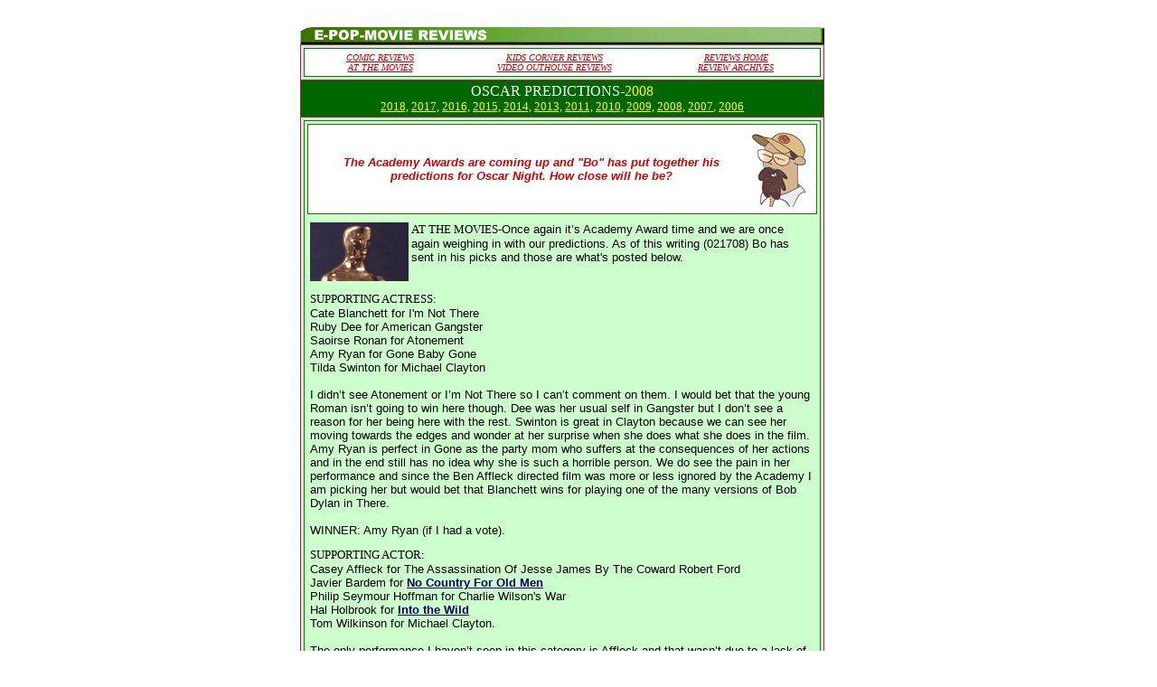

--- FILE ---
content_type: text/html
request_url: http://www.myalternatereality.com/EPOP/REVIEWS/2008/MOVIE-2008/ACADEMY%20AWARDS%202008%20PREDICTIONS.html?catflag=epop
body_size: 27908
content:
<html xmlns:v="urn:schemas-microsoft-com:vml" xmlns:o="urn:schemas-microsoft-com:office:office" xmlns="http://www.w3.org/TR/REC-html40">

<head>
<meta http-equiv="Content-Type" content="text/html; charset=windows-1252">
<meta name="GENERATOR" content="Microsoft FrontPage 5.0">
<meta name="ProgId" content="FrontPage.Editor.Document">
<meta http-equiv="Content-Type" content="text/html; charset=windows-1252">
<title>ACADEMY AWARDS 2008 PREDICTIONS</title>
<link rel="stylesheet" type="text/css" href="../../../../stylesheet.css">
<script LANGUAGE="JavaScript">
<!-- This script and many more are available free online at -->
<!-- The JavaScript Source!! http://javascript.internet.com -->

<!-- Begin
var numparams = -1;
function getParams() {
var idx = document.URL.indexOf('?');
var params = new Array();
if (idx != -1) 
	{
	var pairs = document.URL.substring(idx+1, document.URL.length).split('&');
	for (var i=0; i<pairs.length; i++) 
		{
		nameVal = pairs[i].split('=');
		params[nameVal[0]] = nameVal[1];
	   }
	}
numparams = i;
return params;
}
params = getParams();
//  End -->
</script>
<link rel="File-List" href="ACADEMY%20AWARDS%202008%20PREDICTIONS_files/filelist.xml">

<!--[if !mso]>
<style>
v\:*         { behavior: url(#default#VML) }
o\:*         { behavior: url(#default#VML) }
.shape       { behavior: url(#default#VML) }
</style>
<![endif]-->
<!--[if gte mso 9]>
<xml><o:shapedefaults v:ext="edit" spidmax="1027"/>
</xml><![endif]-->
<meta name="Microsoft Border" content="tr">
</head>

<body><!--msnavigation--><table border="0" cellpadding="0" cellspacing="0" width="100%"><tr><td>
<p>&nbsp;</p>

</td></tr><!--msnavigation--></table><!--msnavigation--><table dir="ltr" border="0" cellpadding="0" cellspacing="0" width="100%"><tr><!--msnavigation--><td valign="top">
<TABLE style="BORDER-COLLAPSE: collapse" borderColor=#111111 cellPadding=0 
border=0 width="100%" cellspacing="0">
  <tr>
    <TD>
      <div align="center">
        <center>
      <TABLE style="BORDER-COLLAPSE: collapse" borderColor=#111111 cellPadding=0 border=0 width="578" cellspacing="0">
        <TBODY>
        <tr>
                              <td>
                              <img border="0" src="../../../../images/HEADER%20BARS/EPOP/EPOP%20MOVIE%20REVIEWS.gif" width="580" height="23"></td>
                            </tr>
        <tr>
      <td align="center" bgcolor="#808080" bordercolorlight="#00CC66" bordercolordark="#006600" bordercolor="#008000">
        <table border="1" cellpadding="3" cellspacing="3" style="border-collapse: collapse" bordercolor="#993333" width="100%" height="6" bordercolorlight="#00CC66" bordercolordark="#000000" bgcolor="#006600">
          <tr>
<td width="100%" bgcolor="#E0E0E0" align="left">
<table border="1" cellpadding="2" width="252" style="border-collapse: collapse; width: 100%" bgcolor="#FFFFFF" bordercolor="#008000" cellspacing="1">
<colgroup>
<col width="45" style="width: 34pt">
</colgroup>
<tr>
<td style="font-size: 8.0pt; font-family: Arial, sans-serif; color: windowtext; font-weight: 400; font-style: normal; text-decoration: none; border: medium none; width:100%" x:fmla="=A15+1" bgcolor="#FFFFFF">
<table border="0" cellpadding="2" cellspacing="1" style="border-collapse: collapse" bordercolor="#111111" width="100%">
<tr>
<td width="0%">&nbsp;</td>
<td align="center" valign="top">
<font color="#CC0000" face="Arial Black">
<i>
<a href="../../REVIEWS%20HEADS%20UP.htm?catflag=epop" target="_self">
<font color="#CC0000" size="1">
COMIC REVIEWS </font> 
</a>
<font color="#CC0000" size="1">
<br>
<a href="../../REVIEWS%20JR%20AT%20THE%20MOVIES.htm?catflag=epop" target="_self">
<font color="#CC0000">
AT THE MOVIES
</a>
</i>
</td>
<td width="6">
&nbsp;
</td>
<td align="center" valign="top">
<font color="#CC0000" size="1" face="Arial Black">
<i>
<a href="../../../KIDS%20CORNER/REVIEWS/KIDS%20CORNER%20REVIEWS.html?catflag=epop" target="_self">
<font color="#CC0000">
KIDS CORNER REVIEWS </font>
</a>
</i>
<font color="#CC0000" size="1">
<br>
<i>
<a href="../../../VIDEO%20OUTHOUSE/comic%20review%20archive.html?catflag=epop" target="_self">
<font color="#CC0000">
VIDEO OUTHOUSE REVIEWS
</a>
</i>
</td>
<td width="6">&nbsp;</td>
<td align="center" valign="top">
<font color="#CC0000" size="1" face="Arial Black">
<i>
<a href="../../REVIEWS.htm?catflag=epop" target="_self">
<font color="#CC0000">
REVIEWS HOME
</font>
</a>
<br>
<a href="../../REVIEWS%20ARCHIVE.htm?catflag=epop" target="_self">
<font color="#CC0000">
REVIEW ARCHIVES 
</font>
</a>
</i>
</font>
</td>
<td width="0%">&nbsp;</td>
</tr>
</table>
</td>
</tr>
</table>
</td>
          </tr>
          <tr>
<td width="100%" bgcolor="#006600" align="center" bordercolorlight="#00CC66" bordercolordark="#006600">
<font face="Arial Black" color="#FFFFFF">
OSCAR PREDICTIONS-</font><font face="Arial Black" color="#FFFF00">2008</font><font face="Arial Black" color="#FFFFFF"><br>
</font>
 <font color="#FFFFFF" face="Arial Black" size="2">
 
<a href="../../2018/MOVIES2018/2018academyawardpredictions.html?catflag=epop" target="_self">
<font color="#FFFF00">2018,</font></a></font><font face="Arial Black" color="#FFFF00" size="2"> </font>
 <font color="#FFFFFF" face="Arial Black">
 
<a href="../../2017/MOVIES2017/2017academyawardpredictions.html?catflag=epop" target="_self">
<font color="#FFFF00" size="2">2017,</font></a></font><font face="Arial Black" color="#FFFF00" size="2"> </font>
 <font color="#FFFFFF" face="Arial Black">
 
<a href="../../2016/MOVIE2016/2016academyawardspredictions.html?catflag=epop" target="_self">
<font color="#FFFF00" size="2">2016,</font></a></font><font color="#FFFFFF" face="Arial Black" size="1"><font face="Arial Black" color="#FFFF00" size="2"> </font>
 <font color="#FFFFFF">
 
 <font color="#FFFFFF" face="Arial Black">
 
<a href="../../2015/MOVIE2015/2015academyawardspredictions.html?catflag=epop" target="_self">
<font color="#FFFF00" size="2">
2015,</font></a></font><font color="#FFFFFF" face="Arial Black" size="1"><font face="Arial Black" color="#FFFF00" size="2"> </font>
 <font color="#FFFFFF" face="Arial Black">
 
<a href="../../2014/MOVIE2014/ACADEMYAWARDS2014PREDICTIONS.html?catflag=epop" style="color: #56aad6" target="_self">
<font color="#FFFF00" size="2">
2014,</font></a></font><font face="Arial Black" color="#FFFF00" size="2"> </font>
 <font color="#FFFFFF">
 
 <font color="#FFFFFF" face="Arial Black">
 
<a href="../../2013/MOVIE2013/ACADEMYAWARDS2013PREDICTIONS.html?catflag=epop" style="color: #56aad6" target="_self">
<font color="#FFFF00" size="2">
2013,</font></a></font><font color="#FFFFFF" face="Arial Black" size="1"><font face="Arial Black" color="#FFFF00" size="2"> </font>
 <font color="#FFFFFF" face="Arial Black" size="2">
 
<a href="../../2011/MOVIE-2011/ACADEMY%20AWARDS%202011%20PREDICTIONS.html?catflag=epop" style="color: #56aad6" target="_self">
<font color="#FFFF00">
2011,</font></a><font color="#FFFF00"> </font>
<a href="../../2010/MOVIE-2010/ACADEMY%20AWARDS%202010%20PREDICTIONS.html?catflag=epop" style="color: #56aad6" target="_self">
<font color="#FFFF00">
2010,</font></a></font><font face="Arial Black" color="#FFFF00" size="2"> </font>
 <font color="#FFFFFF">
 
 <font color="#FFFFFF" face="Arial Black">
 
<a href="../../2009/MOVIE-2009/ACADEMY%20AWARDS%202009%20PREDICTIONS.html?catflag=epop" style="color: #56aad6" target="_self">
<font color="#FFFF00" size="2">
2009,</font></a></font><font color="#FFFFFF" face="Arial Black" size="1"><font face="Arial Black" color="#FFFF00" size="2"> </font>
 <font color="#FFFFFF" face="Arial Black">
 
<a href="../../2008/MOVIE-2008/ACADEMY%20AWARDS%202008%20PREDICTIONS.html?catflag=epop" style="color: #56aad6" target="_self">
<font color="#FFFF00" size="2">
2008,</font></a></font><font face="Arial Black" color="#FFFF00" size="2"> </font>
 <font color="#FFFFFF" size="2" face="Arial Black">
 
<a href="../../2007/MOVIE-2007/ACADEMY%20AWARDS%202007%20PREDICTIONS.html?catflag=epop" style="color: #56aad6" target="_self">
<font color="#FFFF00">
2007</font></a><font color="#FFFF00">, </font>
<a href="../../2006/MOVIE-2006/ACADEMY%20AWARDS%202006%20PREDICTIONS.html?catflag=epop" style="color: #56aad6" target="_self">
<font color="#FFFF00">
2006</font></a></font></font></font></font></font></font></font></font></td>
			</tr>
          <tr>
            <td width="100%" bgcolor="#E0E0E0" align="left">
            <table border="1" cellpadding="3" cellspacing="3" width="252" style="border-collapse: collapse; width: 100%" bgcolor="#CCFFCC" bordercolor="#008000">
              <colgroup>
                <col width="45" style="width: 34pt">
              </colgroup>
              <tr>
                <td style="height: 7; font-size: 8.0pt; font-family: Arial, sans-serif; color: windowtext; font-weight: 400; font-style: normal; text-decoration: none; border: medium none; width:100%" x:fmla="=A15+1" bgcolor="#CCFFCC">
                <div align="center">
                  <center>
                <table border="0" cellpadding="4" style="border-collapse: collapse" bordercolor="#111111" width="100%">
                  <tr>
                    <td bgcolor="#FFFFFF" align="center" style="border-left: 1px solid #336600; border-top: 1px solid #336600; border-bottom: 1px solid #336600">
                    &nbsp;</td>
                    <td width="100%" bgcolor="#FFFFFF" align="center" style="border-top: 1px solid #336600; border-bottom: 1px solid #336600">

<b><font color="#CC0000" size="2"><i>The Academy Awards are coming up and &quot;Bo&quot; has 
put together his predictions for Oscar Night. 
How close will he be? </i></font></b></td>
                    <td bgcolor="#FFFFFF" align="center" style="border-right: 1px solid #336600; border-top: 1px solid #336600; border-bottom: 1px solid #336600">

<font face="Arial" size="2">
<img border="0" src="../../../../images/TOON%20HEADS/BO/BO%20toon%20head%20smaller-right.gif" width="72" height="90"></font></td>
                  </tr>
                </table>
                  </center>
                </div>
                <table border="0" cellpadding="3" style="border-collapse: collapse" bordercolor="#111111">
                  <tr>
                    <td width="100%" height="5"></td>
                  </tr>
                  <tr>
                    <td width="100%">

<img border="0" src="../../../../images/109's/MOVIES/109-the%20oscar.gif" align="left" width="109" height="65"><font face="Arial Black" size="2">AT 
THE MOVIES</font><font face="Arial" size="2"><font face="Arial Black">-</font>O<font face="Arial">nce 
again it’s Academy Award time and we are once again weighing in with our 
predictions. As of this writing (021708) Bo has sent in his picks and those are 
what's posted below.  </font></font></td>
                  </tr>
                  <tr>
                    <td width="100%" height="6"></td>
                  </tr>
                  <tr>
                    <td width="100%">

<font face="Arial" size="2"><font face="Arial Black">SUPPORTING ACTRESS:</font><font face="Arial"><br>
Cate Blanchett for I'm Not There<br>
Ruby Dee for American Gangster<br>
Saoirse Ronan for Atonement<br>
Amy Ryan for Gone Baby Gone<br>
Tilda Swinton for Michael Clayton<br>
<br>
I didn’t see Atonement or I’m Not There so I can’t comment on them. I would bet 
that the young Roman isn’t going to win here though. Dee was her usual self in 
Gangster but I don’t see a reason for her being here with the rest. Swinton is 
great in Clayton because we can see her moving towards the edges and wonder at 
her surprise when she does what she does in the film. Amy Ryan is perfect in 
Gone as the party mom who suffers at the consequences of her actions and in the 
end still has no idea why she is such a horrible person. We do see the pain in 
her performance and since the Ben Affleck directed film was more or less ignored 
by the Academy I am picking her but would bet that Blanchett wins for playing 
one of the many versions of Bob Dylan in There.<br>
<br>
WINNER: Amy Ryan (if I had a vote).</font></font></td>
                  </tr>
                  <tr>
                    <td width="100%" height="6"></td>
                  </tr>
                  <tr>
                    <td width="100%">

<font face="Arial" size="2"><font face="Arial Black">SUPPORTING ACTOR:</font><font face="Arial"><br>
Casey Affleck for The Assassination Of Jesse James By The Coward Robert Ford<br>
Javier Bardem for <b>
<a href="../../2007/MOVIE-2007/country.html?catflag=epop" target="_self">
<font color="#000066">No Country For Old Men</font></a></b><br>
Philip Seymour Hoffman for Charlie Wilson's War<br>
Hal Holbrook for <b>
<a href="../../2007/MOVIE-2007/into-the-wild-review.html?catflag=epop" target="_self">
<font color="#000066">Into the Wild</font></a></b><br>
Tom Wilkinson for Michael Clayton. <br>
<br>
The only performance I haven’t seen in this category is Affleck and that wasn’t 
due to a lack of trying. Hoffman, Wilkinson and Holbrook are excellent in their 
roles but this is Bardem’s by a long shot. His character is considered a 
supporting role because Tommy Lee Jones is that main character in Men. From the 
unusual hair choice to the flat way he speaks Bardem is riveting every time he 
is on the screen. <br>
<br>
WINNER: Javier Bardem</font></font></td>
                  </tr>
                  <tr>
                    <td width="100%" height="6"></td>
                  </tr>
                  <tr>
                    <td width="100%">

<font face="Arial" size="2"><font face="Arial Black">ACTRESS:</font><font face="Arial"><br>
Cate Blanchett for Elizabeth: The Golden Age<br>
Julie Christie for Away from Her<br>
Marion Cotillard for La Vie En Rose<br>
Laura Linney for The Savages<br>
Ellen Page for Juno.<br>
<br>
My problem with this category is that I haven’t seen any of the performances so 
I am just guessing here. All of the nominees are in independent films. Cotillard 
is new here so she isn’t likely to beat out even the young Page. Blanchett’s 
performance and film were considered nothing special by many so it’s between 
Christie, Linney and Page. Page is young and Juno is making a strong showing at 
both the box office and at other awards shows but I think the golden statue is 
going to Christie for Away From Her. She has acted for a long time and the Sarah 
Polley directed film has been well reviewed even though few have seen it.<br>
<br>
WINNER: Julie Christie</font></font></td>
                  </tr>
                  <tr>
                    <td width="100%" height="6"></td>
                  </tr>
                  <tr>
                    <td width="100%">

<font face="Arial" size="2"><font face="Arial Black">ACTOR:</font><font face="Arial"><br>
George Clooney for Michael Clayton<br>
Daniel Day-Lewis for There Will Be Blood<br>
Johnny Depp for <b><a href="sweeny-todd-review.html?catflag=epop" target="_self">
<font color="#000066">Sweeney Todd</font></a></b><br>
Tommy Lee Jones for In the Valley of Elah<br>
Viggo Mortensen for Eastern Promises<br>
<br>
I haven’t seen Depp in Sweeney and have no interest since I have never been a 
fan of musicals. I have seen the other performances and man, they are all great 
ones. Jones, Mortensen and Clooney all deserve accolades but Lewis’ performance 
as Daniel Plainview is one of the greatest ones I have seen. He is in damn near 
every scene and keeps your attention with his choice of voice (as Roger Ebert 
said he is doing director John Huston’s voice) and the moments in the film where 
he says absolutely nothing. Day-Lewis’ career has been take a role every few 
years and then chill waiting for something to come along. It seems to work well 
for him. <br>
<br>
WINNER: Daniel Day-Lewis.</font></font></td>
                  </tr>
                  <tr>
                    <td width="100%" height="6"></td>
                  </tr>
                  <tr>
                    <td width="100%">

<font face="Arial" size="2"><font face="Arial Black">ORIGINAL SCREENPLAY:</font><font face="Arial"><br>
Diablo Cody for Juno<br>
Nancy Oliver for Lars and the Real Girl<br>
Tony Gilroy for Michael Clayton<br>
Brad Bird for <b><a href="../../2007/MOVIE-2007/ratatouille-review.html?catflag=epop" target="_self">
<font color="#000066">Ratatouille</font></a></b><br>
Tamara Jenkins for The Savages<br>
&nbsp;<br>
There is nothing harder than looking at a blank screen and figuring out how to 
fill in the spaces. We can toss out three of the nominees right away: Oliver 
(the film is too quirky), Bird (it’s an animated film) and Jenkins (too few have 
seen the film and the performances were mentioned more that the script). That 
leaves local girl (and ex-stripper Cody) and Gilroy (a Hollywood veteran). I 
think Cody will win here but if Gilroy does I won’t be unhappy. Juno’s reviews 
all make a point of talking about the dialogue and one of the hardest things to 
write is dialogue. <br>
<br>
WINNER: Diablo Cody. </font></font></td>
                  </tr>
                  <tr>
                    <td width="100%" height="6"></td>
                  </tr>
                  <tr>
                    <td width="100%">

<font face="Arial" size="2"><font face="Arial Black">ADAPTED SCREENPLAY:</font><font face="Arial"><br>
Christopher Hampton for Atonement<br>
Sarah Polley for Away from Her<br>
Ronald Harwood for The Diving Bell And The Butterfly<br>
Ethan Coen &amp; Joel Coen for <b>
<a href="../../2007/MOVIE-2007/country.html?catflag=epop" target="_self">
<font color="#000066">No Country For Old Men</font></a></b><br>
Paul Thomas Anderson for There Will Be Blood<br>
&nbsp;<br>
This could be where the academy throws Atonement a bone and gives the Oscar to 
Hampton but I don’t think that’s going to happen. This is Polley’s first 
nomination so she isn’t getting it and Harwood doesn’t stand a chance either. 
Anderson has a shot but I haven’t read Upton Sinclair’s Oil so I don’t know how 
literal an adaptation he did. I don’t think that Sinclair wrote “I drink your 
milkshake” though so I bet Anderson took a few liberties. I have read no Country 
and it is a straight adaptation of the book. Cormac McCarthy’s novels are sparse 
at times with little exposition and limited dialogue so the Coen’s were left 
with a good foundation but at times little material. <br>
<br>
WINNER: Ethan &amp; Joel Coen (expect to see them on stage a lot)</font></font></td>
                  </tr>
                  <tr>
                    <td width="100%" height="6"></td>
                  </tr>
                  <tr>
                    <td width="100%">

<font face="Arial" size="2"><font face="Arial Black">ANIMATED FEATURE FILM:</font><font face="Arial"><br>
Persepolis<br>
<b><a href="../../2007/MOVIE-2007/ratatouille-review.html?catflag=epop" target="_self">
<font color="#000066">Ratatouille</font></a></b><br>
Surf's Up.<br>
<br>
The category is slim this year and no, I have no idea why Surf was nominated. 
Persepolis isn’t animated in the same way that Ratatouille is and happens to be 
the more serious of the two but you can’t really bet against animated rats so I 
pick Ratatouille. <br>
<br>
WINNER: Ratatouille. </font></font></td>
                  </tr>
                  <tr>
                    <td width="100%" height="6"></td>
                  </tr>
                  <tr>
                    <td width="100%">

<font face="Arial Black" size="2">DOCUMENTARY FEATURE:</font><font face="Arial" size="2"><br>
No End in Sight<br>
Operation Homecoming<br>
<b><a href="../../2007/MOVIE-2007/sicko-review.html?catflag=epop" target="_self">
<font color="#000066">Sicko</font></a></b><br>
Taxi to the Dark Side<br>
War/Dance. <br>
<br>
It is entirely possible that Michael Moore will take home another Oscar for 
Sicko but I think the winner will be No End In Sight. The war is a major factor 
in most of the nominees and with No End getting the most attention it will take 
home the statue.<br>
<br>
WINNER: No End In Sight. </font></td>
                  </tr>
                  <tr>
                    <td width="100%" height="6"></td>
                  </tr>
                  <tr>
                    <td width="100%">

<font size="2" face="Arial Black">CINEMATOGRAPHY:</font><font face="Arial" size="2"><br>
The Assassination Of Jesse James By The Coward Robert Ford<br>
Atonement<br>
The Diving Bell and the Butterfly<br>
<font face="Arial"><b>
<a href="../../2007/MOVIE-2007/country.html?catflag=epop" target="_self">
<font color="#000066">No Country For Old Men</font></a></b></font><br>
There Will Be Blood. <br>
<br>
There is nothing better than a well shot film. The performances can suck, the 
dialogue can be lame, the costumes could look like something out of the Goodwill 
store but if a film is shot wrong then you spend a lot of time looking at your 
watch instead of the screen. As will be the case for most of the night the race 
will be between No Country and Blood. In this case the winner should be Blood 
hands down. Some scenes look like they were shot in natural light and others 
just make you absorb the entirety of what’s on the screen. <br>
<br>
WINNER: There Will Be Blood.</font></td>
                  </tr>
                  <tr>
                    <td width="100%" height="6"></td>
                  </tr>
                  <tr>
                    <td width="100%">

<font size="2" face="Arial Black">VISUAL EFFECTS:</font><font face="Arial" size="2"><br>
The Golden Compass<br>
Transformers<br>
<b><a href="../../2007/MOVIE-2007/POTC%203-AT%20WORLDS%20END.html?catflag=epop" target="_self">
<font color="#000066">Pirates of the Caribbean: At World’s End</font></a></b><br>
<br>
The three films all had to make good use of the FX departments but since 
Transformers had to mesh effects with actors more than the other films it should 
win the prize. That said, the effects in Pirates are damn good. <br>
<br>
WINNER: Transformers</font></td>
                  </tr>
                  <tr>
                    <td width="100%" height="6"></td>
                  </tr>
                  <tr>
                    <td width="100%">

<font face="Arial" size="2"><font face="Arial Black">DIRECTOR:</font><font face="Arial"><br>
Julian Schnabel for The Diving Bell And The Butterfly<br>
Jason Reitman for Juno<br>
Tony Gilroy for Michael Clayton<br>
Ethan Coen &amp; Joel Coen for <b>
<a href="../../2007/MOVIE-2007/country.html?catflag=epop" target="_self">
<font color="#000066">No Country For Old Men</font></a></b><br>
Paul Thomas Anderson for There Will Be Blood.<br>
<br>
Since the Director’s Guild has already given their award to the Coen Brothers it 
is a lock that the Academy will follow suit since there have seldom been 
deviations between the two. The directors pick the winners and so they don’t 
disagree with themselves. This Oscar is deserved but I wouldn’t be disappointed 
if PT Anderson won for Blood. <br>
<br>
WINNER: Ethan &amp; Joel Coen</font></font></td>
                  </tr>
                  <tr>
                    <td width="100%" height="6"></td>
                  </tr>
                  <tr>
                    <td width="100%">

<font face="Arial" size="2"><font face="Arial Black">PICTURE:</font><font face="Arial"><br>
Atonement<br>
Juno<br>
Michael Clayton<br>
<b>
<a href="../../2007/MOVIE-2007/country.html?catflag=epop" target="_self">
<font color="#000066">No Country For Old Men</font></a></b><br>
There Will Be Blood.<br>
<br>
First off I haven’t seen Atonement (and do not intend to, either since I have 
gotten bored with English romance films) and have considered seeing Juno. I have 
seen the other nominees and have enjoyed all of them. Michael Clayton is back in 
theaters after hanging around for a little while but not making a lot of cash 
and could win due to the fact that it is a Hollywood film. Blood is very dark 
and has a masterful performance by Daniel Day-Lewis to push it but isn’t as much 
of a full meal as No Country is. No Country is filled to the brim with wonderful 
performances and I have thought more about it after seeing it than Blood so for 
me it’s an easy choice. <br>
<br>
WINNER: No Country for Old Men. </font></font></td>
                  </tr>
                  <tr>
                    <td width="100%" height="5"></td>
                  </tr>
                  <tr>
                    <td width="100%">
                    <p align="center"><font face="Arial" size="1">OSCAR © 
                    Copyright 2008 Academy of Motion Picture Arts &amp; Sciences. No 
                    right given or implied by Alternate Reality, Incorporated.<br>
                    </font><b><font face="Arial" size="1"><br>
                    Article © 2008 Alternate Reality, Inc.</font></b></td>
                  </tr>
                </table>
                </td>
              </tr>
            </table>
            </td>
          </tr>
          <tr>
            <td width="100%" bgcolor="#E0E0E0" align="left" bordercolorlight="#00CC66" bordercolordark="#006600">
            <p align="center"><!--[if gte vml 1]><v:shapetype id="_x0000_t136"
 coordsize="21600,21600" o:spt="136" adj="10800" path="m@7,l@8,m@5,21600l@6,21600e">
 <v:formulas>
  <v:f eqn="sum #0 0 10800"/>
  <v:f eqn="prod #0 2 1"/>
  <v:f eqn="sum 21600 0 @1"/>
  <v:f eqn="sum 0 0 @2"/>
  <v:f eqn="sum 21600 0 @3"/>
  <v:f eqn="if @0 @3 0"/>
  <v:f eqn="if @0 21600 @1"/>
  <v:f eqn="if @0 0 @2"/>
  <v:f eqn="if @0 @4 21600"/>
  <v:f eqn="mid @5 @6"/>
  <v:f eqn="mid @8 @5"/>
  <v:f eqn="mid @7 @8"/>
  <v:f eqn="mid @6 @7"/>
  <v:f eqn="sum @6 0 @5"/>
 </v:formulas>
 <v:path textpathok="t" o:connecttype="custom" o:connectlocs="@9,0;@10,10800;@11,21600;@12,10800"
  o:connectangles="270,180,90,0"/>
 <v:textpath on="t" fitshape="t"/>
 <v:handles>
  <v:h position="#0,bottomRight" xrange="6629,14971"/>
 </v:handles>
 <o:lock v:ext="edit" text="t" shapetype="t"/>
</v:shapetype><v:shape id="_x0000_s1025" type="#_x0000_t136" alt="RETURN TO TOP"
 href="file:///\\2kserver\c$\Inetpub\wwwroot\EPOP\REVIEWS\2008\MOVIE-2008\ACADEMY%20AWARDS%202008%20PREDICTIONS.html"
 style='width:87.75pt;height:13.5pt' fillcolor="black">
 <v:shadow color="#868686"/>
 <v:textpath style='font-family:"Arial Black";font-size:10pt;v-text-kern:t'
  trim="t" fitpath="t" string="RETURN TO TOP"/>
</v:shape><![endif]--><![if !vml]><span style='mso-ignore:vglayout'><map
name=MicrosoftOfficeMap0><area shape=Polygon
coords="0, 1, 0, 18, 114, 18, 116, 17, 118, 8, 118, 1, 0, 1"
href="file:///\\2kserver\c$\Inetpub\wwwroot\EPOP\REVIEWS\2008\MOVIE-2008\ACADEMY%20AWARDS%202008%20PREDICTIONS.html"></map><img
border=0 width=119 height=20
src="ACADEMY%20AWARDS%202008%20PREDICTIONS_files/image001.gif"
usemap="#MicrosoftOfficeMap0" alt="RETURN TO TOP" v:shapes="_x0000_s1025"></span><![endif]></td>
          </tr>
          </table>
      </td>
        </tr>
        <tr>
                              <td bgcolor="#FFFFFF" width="303" align="center">
                              <p align="left">&nbsp;</td>
                            </tr>
        </TBODY></TABLE></center>
      </div>
    </TD>
  </tr>
  </TABLE><!--msnavigation--></td><td valign="top" width="24"></td><td valign="top" width="1%">
<p>&nbsp;</p>

</td></tr><!--msnavigation--></table></body>

</html>

--- FILE ---
content_type: text/css
request_url: http://www.myalternatereality.com/stylesheet.css
body_size: 159
content:

.CellHeadings { font-family: Arial Black; font-size: 10pt; text-transform: uppercase; 
               text-align: center; color: #FFFFFF;font-weight: bold }